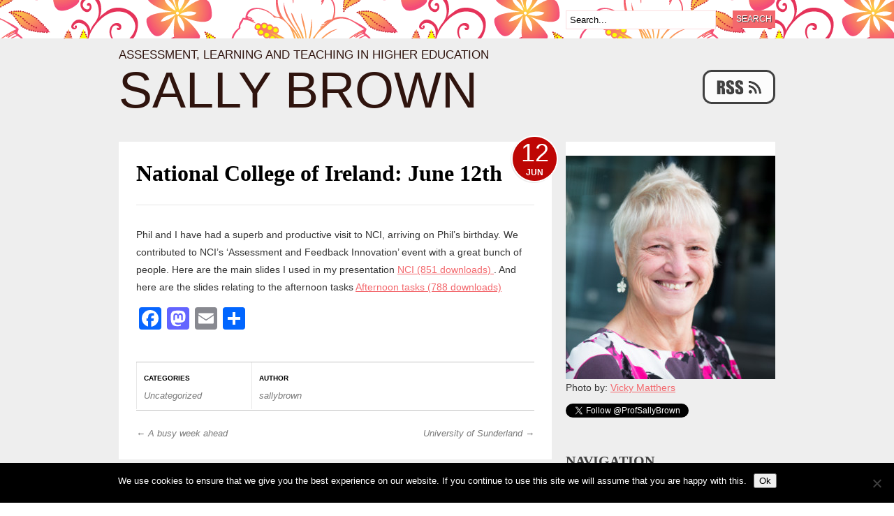

--- FILE ---
content_type: text/html; charset=UTF-8
request_url: https://sally-brown.net/2012/06/12/national-college-of-ireland-june-12th/
body_size: 6986
content:
<!DOCTYPE html PUBLIC "-//W3C//DTD XHTML 1.0 Transitional//EN" "http://www.w3.org/TR/xhtml1/DTD/xhtml1-transitional.dtd">
<html xmlns="http://www.w3.org/1999/xhtml" lang="en-GB">
<head profile="http://gmpg.org/xfn/11">

<meta http-equiv="Content-Type" content="text/html; charset=UTF-8" />
<title>National College of Ireland: June 12th - Sally Brown Sally Brown</title>
<link rel="stylesheet" type="text/css" href="https://sally-brown.net/wp-content/themes/bueno-sally/style.css" media="screen" />
<link rel="pingback" href="https://sally-brown.net/xmlrpc.php" />
   
	<!--[if IE 6]>
		<script type="text/javascript" src="https://sally-brown.net/wp-content/themes/bueno-sally/includes/js/pngfix.js"></script>
		<script type="text/javascript" src="https://sally-brown.net/wp-content/themes/bueno-sally/includes/js/menu.js"></script>
		<link rel="stylesheet" type="text/css" media="all" href="https://sally-brown.net/wp-content/themes/bueno-sally/css/ie6.css" />
    <![endif]-->	
	
	<!--[if IE 7]>
		<link rel="stylesheet" type="text/css" media="all" href="https://sally-brown.net/wp-content/themes/bueno-sally/css/ie7.css" />
	<![endif]-->
   
<meta name='robots' content='index, follow, max-image-preview:large, max-snippet:-1, max-video-preview:-1' />
<link href="https://sally-brown.net/wp-content/themes/bueno-sally/styles/default.css" rel="stylesheet" type="text/css" />

	<link rel="canonical" href="https://sally-brown.net/2012/06/12/national-college-of-ireland-june-12th/" />
	<meta property="og:locale" content="en_GB" />
	<meta property="og:type" content="article" />
	<meta property="og:title" content="National College of Ireland: June 12th - Sally Brown" />
	<meta property="og:description" content="Phil and I have had a superb and productive visit to NCI, arriving on Phil&#8217;s birthday. We contributed to NCI&#8217;s &#8216;Assessment and Feedback Innovation&#8217; event with a great bunch of people. Here are the main slides I used in my presentation . And here are the slides relating to the afternoon tasks" />
	<meta property="og:url" content="https://sally-brown.net/2012/06/12/national-college-of-ireland-june-12th/" />
	<meta property="og:site_name" content="Sally Brown" />
	<meta property="article:published_time" content="2012-06-12T14:08:26+00:00" />
	<meta name="author" content="sallybrown" />
	<meta name="twitter:card" content="summary" />
	<meta name="twitter:label1" content="Written by" />
	<meta name="twitter:data1" content="sallybrown" />
	<script type="application/ld+json" class="yoast-schema-graph">{"@context":"https://schema.org","@graph":[{"@type":"WebSite","@id":"https://sally-brown.net/#website","url":"https://sally-brown.net/","name":"Sally Brown","description":"Assessment, learning and teaching in higher education","potentialAction":[{"@type":"SearchAction","target":{"@type":"EntryPoint","urlTemplate":"https://sally-brown.net/?s={search_term_string}"},"query-input":"required name=search_term_string"}],"inLanguage":"en-GB"},{"@type":"WebPage","@id":"https://sally-brown.net/2012/06/12/national-college-of-ireland-june-12th/","url":"https://sally-brown.net/2012/06/12/national-college-of-ireland-june-12th/","name":"National College of Ireland: June 12th - Sally Brown","isPartOf":{"@id":"https://sally-brown.net/#website"},"datePublished":"2012-06-12T14:08:26+00:00","dateModified":"2012-06-12T14:08:26+00:00","author":{"@id":"https://sally-brown.net/#/schema/person/c7f389414b7269a450657ea334bee82f"},"breadcrumb":{"@id":"https://sally-brown.net/2012/06/12/national-college-of-ireland-june-12th/#breadcrumb"},"inLanguage":"en-GB","potentialAction":[{"@type":"ReadAction","target":["https://sally-brown.net/2012/06/12/national-college-of-ireland-june-12th/"]}]},{"@type":"BreadcrumbList","@id":"https://sally-brown.net/2012/06/12/national-college-of-ireland-june-12th/#breadcrumb","itemListElement":[{"@type":"ListItem","position":1,"name":"Home","item":"https://sally-brown.net/"},{"@type":"ListItem","position":2,"name":"National College of Ireland: June 12th"}]},{"@type":"Person","@id":"https://sally-brown.net/#/schema/person/c7f389414b7269a450657ea334bee82f","name":"sallybrown","image":{"@type":"ImageObject","inLanguage":"en-GB","@id":"https://sally-brown.net/#/schema/person/image/","url":"https://secure.gravatar.com/avatar/de9a611817b059f6350fbf8bb39df97e?s=96&d=mm&r=g","contentUrl":"https://secure.gravatar.com/avatar/de9a611817b059f6350fbf8bb39df97e?s=96&d=mm&r=g","caption":"sallybrown"},"url":"https://sally-brown.net/author/sallybrown/"}]}</script>


<link rel='dns-prefetch' href='//static.addtoany.com' />
<link rel='dns-prefetch' href='//s.w.org' />
<link rel="alternate" type="application/rss+xml" title="Sally Brown &raquo; Feed" href="https://sally-brown.net/feed/" />
		<script type="text/javascript">
			window._wpemojiSettings = {"baseUrl":"https:\/\/s.w.org\/images\/core\/emoji\/13.1.0\/72x72\/","ext":".png","svgUrl":"https:\/\/s.w.org\/images\/core\/emoji\/13.1.0\/svg\/","svgExt":".svg","source":{"concatemoji":"https:\/\/sally-brown.net\/wp-includes\/js\/wp-emoji-release.min.js?ver=5.8.12"}};
			!function(e,a,t){var n,r,o,i=a.createElement("canvas"),p=i.getContext&&i.getContext("2d");function s(e,t){var a=String.fromCharCode;p.clearRect(0,0,i.width,i.height),p.fillText(a.apply(this,e),0,0);e=i.toDataURL();return p.clearRect(0,0,i.width,i.height),p.fillText(a.apply(this,t),0,0),e===i.toDataURL()}function c(e){var t=a.createElement("script");t.src=e,t.defer=t.type="text/javascript",a.getElementsByTagName("head")[0].appendChild(t)}for(o=Array("flag","emoji"),t.supports={everything:!0,everythingExceptFlag:!0},r=0;r<o.length;r++)t.supports[o[r]]=function(e){if(!p||!p.fillText)return!1;switch(p.textBaseline="top",p.font="600 32px Arial",e){case"flag":return s([127987,65039,8205,9895,65039],[127987,65039,8203,9895,65039])?!1:!s([55356,56826,55356,56819],[55356,56826,8203,55356,56819])&&!s([55356,57332,56128,56423,56128,56418,56128,56421,56128,56430,56128,56423,56128,56447],[55356,57332,8203,56128,56423,8203,56128,56418,8203,56128,56421,8203,56128,56430,8203,56128,56423,8203,56128,56447]);case"emoji":return!s([10084,65039,8205,55357,56613],[10084,65039,8203,55357,56613])}return!1}(o[r]),t.supports.everything=t.supports.everything&&t.supports[o[r]],"flag"!==o[r]&&(t.supports.everythingExceptFlag=t.supports.everythingExceptFlag&&t.supports[o[r]]);t.supports.everythingExceptFlag=t.supports.everythingExceptFlag&&!t.supports.flag,t.DOMReady=!1,t.readyCallback=function(){t.DOMReady=!0},t.supports.everything||(n=function(){t.readyCallback()},a.addEventListener?(a.addEventListener("DOMContentLoaded",n,!1),e.addEventListener("load",n,!1)):(e.attachEvent("onload",n),a.attachEvent("onreadystatechange",function(){"complete"===a.readyState&&t.readyCallback()})),(n=t.source||{}).concatemoji?c(n.concatemoji):n.wpemoji&&n.twemoji&&(c(n.twemoji),c(n.wpemoji)))}(window,document,window._wpemojiSettings);
		</script>
		<style type="text/css">
img.wp-smiley,
img.emoji {
	display: inline !important;
	border: none !important;
	box-shadow: none !important;
	height: 1em !important;
	width: 1em !important;
	margin: 0 .07em !important;
	vertical-align: -0.1em !important;
	background: none !important;
	padding: 0 !important;
}
</style>
	<link rel='stylesheet' id='wp-block-library-css'  href='https://sally-brown.net/wp-includes/css/dist/block-library/style.min.css?ver=5.8.12' type='text/css' media='all' />
<link rel='stylesheet' id='cookie-notice-front-css'  href='https://sally-brown.net/wp-content/plugins/cookie-notice/css/front.min.css?ver=2.5.11' type='text/css' media='all' />
<link rel='stylesheet' id='dlm-frontend-css'  href='https://sally-brown.net/wp-content/plugins/download-monitor/assets/css/frontend.css?ver=5.8.12' type='text/css' media='all' />
<link rel='stylesheet' id='addtoany-css'  href='https://sally-brown.net/wp-content/plugins/add-to-any/addtoany.min.css?ver=1.16' type='text/css' media='all' />
<script type='text/javascript' id='addtoany-core-js-before'>
window.a2a_config=window.a2a_config||{};a2a_config.callbacks=[];a2a_config.overlays=[];a2a_config.templates={};a2a_localize = {
	Share: "Share",
	Save: "Save",
	Subscribe: "Subscribe",
	Email: "Email",
	Bookmark: "Bookmark",
	ShowAll: "Show All",
	ShowLess: "Show less",
	FindServices: "Find service(s)",
	FindAnyServiceToAddTo: "Instantly find any service to add to",
	PoweredBy: "Powered by",
	ShareViaEmail: "Share via email",
	SubscribeViaEmail: "Subscribe via email",
	BookmarkInYourBrowser: "Bookmark in your browser",
	BookmarkInstructions: "Press Ctrl+D or \u2318+D to bookmark this page",
	AddToYourFavorites: "Add to your favourites",
	SendFromWebOrProgram: "Send from any email address or email program",
	EmailProgram: "Email program",
	More: "More&#8230;",
	ThanksForSharing: "Thanks for sharing!",
	ThanksForFollowing: "Thanks for following!"
};
</script>
<script type='text/javascript' defer src='https://static.addtoany.com/menu/page.js' id='addtoany-core-js'></script>
<script type='text/javascript' src='https://sally-brown.net/wp-includes/js/jquery/jquery.min.js?ver=3.6.0' id='jquery-core-js'></script>
<script type='text/javascript' src='https://sally-brown.net/wp-includes/js/jquery/jquery-migrate.min.js?ver=3.3.2' id='jquery-migrate-js'></script>
<script type='text/javascript' defer src='https://sally-brown.net/wp-content/plugins/add-to-any/addtoany.min.js?ver=1.1' id='addtoany-jquery-js'></script>
<script type='text/javascript' id='cookie-notice-front-js-before'>
var cnArgs = {"ajaxUrl":"https:\/\/sally-brown.net\/wp-admin\/admin-ajax.php","nonce":"f01ffbf929","hideEffect":"fade","position":"bottom","onScroll":false,"onScrollOffset":100,"onClick":false,"cookieName":"cookie_notice_accepted","cookieTime":2592000,"cookieTimeRejected":2592000,"globalCookie":false,"redirection":false,"cache":false,"revokeCookies":false,"revokeCookiesOpt":"automatic"};
</script>
<script type='text/javascript' src='https://sally-brown.net/wp-content/plugins/cookie-notice/js/front.min.js?ver=2.5.11' id='cookie-notice-front-js'></script>
<script type='text/javascript' src='https://sally-brown.net/wp-content/themes/bueno-sally/includes/js/general.js?ver=5.8.12' id='general-js'></script>
<script type='text/javascript' src='https://sally-brown.net/wp-content/themes/bueno-sally/includes/js/superfish.js?ver=5.8.12' id='superfish-js'></script>
<link rel="https://api.w.org/" href="https://sally-brown.net/wp-json/" /><link rel="alternate" type="application/json" href="https://sally-brown.net/wp-json/wp/v2/posts/275" /><link rel="EditURI" type="application/rsd+xml" title="RSD" href="https://sally-brown.net/xmlrpc.php?rsd" />
<link rel="wlwmanifest" type="application/wlwmanifest+xml" href="https://sally-brown.net/wp-includes/wlwmanifest.xml" /> 
<meta name="generator" content="WordPress 5.8.12" />
<link rel='shortlink' href='https://sally-brown.net/?p=275' />
<link rel="alternate" type="application/json+oembed" href="https://sally-brown.net/wp-json/oembed/1.0/embed?url=https%3A%2F%2Fsally-brown.net%2F2012%2F06%2F12%2Fnational-college-of-ireland-june-12th%2F" />
<link rel="alternate" type="text/xml+oembed" href="https://sally-brown.net/wp-json/oembed/1.0/embed?url=https%3A%2F%2Fsally-brown.net%2F2012%2F06%2F12%2Fnational-college-of-ireland-june-12th%2F&#038;format=xml" />

		<!-- GA Google Analytics @ https://m0n.co/ga -->
		<script>
			(function(i,s,o,g,r,a,m){i['GoogleAnalyticsObject']=r;i[r]=i[r]||function(){
			(i[r].q=i[r].q||[]).push(arguments)},i[r].l=1*new Date();a=s.createElement(o),
			m=s.getElementsByTagName(o)[0];a.async=1;a.src=g;m.parentNode.insertBefore(a,m)
			})(window,document,'script','https://www.google-analytics.com/analytics.js','ga');
			ga('create', 'UA-26461987-1', 'auto');
			ga('send', 'pageview');
		</script>

	<link rel="icon" href="https://sally-brown.net/wp-content/uploads/2015/12/cropped-123123-1-150x150.png" sizes="32x32" />
<link rel="icon" href="https://sally-brown.net/wp-content/uploads/2015/12/cropped-123123-1-300x300.png" sizes="192x192" />
<link rel="apple-touch-icon" href="https://sally-brown.net/wp-content/uploads/2015/12/cropped-123123-1-300x300.png" />
<meta name="msapplication-TileImage" content="https://sally-brown.net/wp-content/uploads/2015/12/cropped-123123-1-300x300.png" />

</head>

<body class="post-template-default single single-post postid-275 single-format-standard cookies-not-set">

<div id="container">

	<div id="navigation">
	
		<div class="col-full">
	
	        <div id="description" class="fl">Assessment, learning and teaching in higher education</div>
	        	        
	        <div id="topsearch" class="fr">
				<div id="search_main" class="widget">

	<h3>Search</h3>

    <form method="get" id="searchform" action="https://sally-brown.net">
        <input type="text" class="field" name="s" id="s"  value="Search..." onfocus="if (this.value == 'Search...') {this.value = '';}" onblur="if (this.value == '') {this.value = 'Search...';}" />
        <input type="submit" class="submit" name="submit" value="Search" />
    </form>
    
    <div class="fix"></div>
    
</div>
 		  	</div><!-- /#topsearch -->
        
        </div><!-- /.col-full -->
        
	</div><!-- /#navigation -->
        
	<div id="header" class="col-full">
   
		<div id="logo" class="fl">
	       
	      		      		<span class="site-title"><a href="https://sally-brown.net">Sally Brown</a></span>
	      		      	
	      	
		</div><!-- /#logo -->
	    
	    <div id="rss">
	   		<a href="/?feed=rss2"><img alt="subscribe to the RSS feed" src="https://sally-brown.net/wp-content/themes/bueno-sally/images/rss.png" /></a>
		</div>
		
		       
	</div><!-- /#header -->       
    <div id="content" class="col-full">
		<div id="main" class="col-left">		
            
                                    
                <div class="post">

                    <h1 class="title">National College of Ireland: June 12th</h1>
                    
                    <p class="date">
                    	<span class="day">12</span>
                    	<span class="month">Jun</span>
                    </p>
                    
                    <div class="entry">
						<p>Phil and I have had a superb and productive visit to NCI, arriving on Phil&#8217;s birthday. We contributed to NCI&#8217;s &#8216;Assessment and Feedback Innovation&#8217; event with a great bunch of people. Here are the main slides I used in my presentation <a class="download-link" title="" href="https://sally-brown.net/download/1068/" rel="nofollow">
	NCI	(851 downloads)
</a>. And here are the slides relating to the afternoon tasks <a class="download-link" title="" href="https://sally-brown.net/download/1070/" rel="nofollow">
	Afternoon tasks	(788 downloads)
</a></p>
<div class="addtoany_share_save_container addtoany_content addtoany_content_bottom"><div class="a2a_kit a2a_kit_size_32 addtoany_list" data-a2a-url="https://sally-brown.net/2012/06/12/national-college-of-ireland-june-12th/" data-a2a-title="National College of Ireland: June 12th"><a class="a2a_button_facebook" href="https://www.addtoany.com/add_to/facebook?linkurl=https%3A%2F%2Fsally-brown.net%2F2012%2F06%2F12%2Fnational-college-of-ireland-june-12th%2F&amp;linkname=National%20College%20of%20Ireland%3A%20June%2012th" title="Facebook" rel="nofollow noopener" target="_blank"></a><a class="a2a_button_mastodon" href="https://www.addtoany.com/add_to/mastodon?linkurl=https%3A%2F%2Fsally-brown.net%2F2012%2F06%2F12%2Fnational-college-of-ireland-june-12th%2F&amp;linkname=National%20College%20of%20Ireland%3A%20June%2012th" title="Mastodon" rel="nofollow noopener" target="_blank"></a><a class="a2a_button_email" href="https://www.addtoany.com/add_to/email?linkurl=https%3A%2F%2Fsally-brown.net%2F2012%2F06%2F12%2Fnational-college-of-ireland-june-12th%2F&amp;linkname=National%20College%20of%20Ireland%3A%20June%2012th" title="Email" rel="nofollow noopener" target="_blank"></a><a class="a2a_dd addtoany_share_save addtoany_share" href="https://www.addtoany.com/share"></a></div></div>												                    	
						                    </div>
                    
                    <div class="post-meta">
                    
                    	<ul>
                    	
                    		<li class="categories">
                    			<span class="head">Categories</span>
                    			<span class="body"><a href="https://sally-brown.net/category/uncategorized/" rel="category tag">Uncategorized</a></span>
                    		</li>
                    		<li class="author">
                    			<span class="head">Author</span>
                    			<span class="body"><a href="https://sally-brown.net/author/sallybrown/" title="Posts by sallybrown" rel="author">sallybrown</a></span>
                    		</li>
                    	</ul>              	                    	
                    	
                    	<div class="fix"></div>                   	
                   
                    </div><!-- /.post-meta -->
                    
					<div id="nav-below" class="navigation">
						<div class="nav-previous"><a href="https://sally-brown.net/2012/05/20/a-busy-week-ahead/" rel="prev"><span class="meta-nav">&larr;</span> A busy week ahead</a></div>
						<div class="nav-next"><a href="https://sally-brown.net/2012/06/14/university-of-sunderland/" rel="next">University of Sunderland <span class="meta-nav">&rarr;</span></a></div>
					</div><!-- #nav-below -->                                    	                    

                </div><!-- /.post -->                
                
				
                                                    
			  
        
		</div><!-- /#main -->

        <div id="sidebar" class="col-right">
	<a href="/bio/"><img id="sallyPhoto" alt="Photo of Sally Brown" src="/wp-content/uploads/2018/09/Sally-Brown-2018-1.jpg" /></a>
	<br />
  <small>Photo by: <a href="mailto:vickymatthersphotography@gmail.com">Vicky Matthers</a></small>
	<!-- Widgetized Sidebar -->	
	<div id="text-3" class="widget widget_text">			<div class="textwidget"><a href="https://twitter.com/ProfSallyBrown" class="twitter-follow-button" data-show-count="true" data-dnt="true">Follow @ProfSallyBrown</a></div>
		</div><div id="nav_menu-3" class="widget widget_nav_menu"><h3>NAVIGATION</h3><div class="menu-navigation-container"><ul id="menu-navigation" class="menu"><li id="menu-item-1959" class="menu-item menu-item-type-custom menu-item-object-custom menu-item-1959"><a href="/">Home</a></li>
<li id="menu-item-3163" class="menu-item menu-item-type-post_type menu-item-object-page menu-item-3163"><a href="https://sally-brown.net/kay-sambell-and-sally-brown-covid-19-assessment-collection/">Kay Sambell and Sally Brown: Covid-19 Assessment Collection</a></li>
<li id="menu-item-1960" class="menu-item menu-item-type-post_type menu-item-object-page menu-item-has-children menu-item-1960"><a href="https://sally-brown.net/about-sally-brown/">About Sally Brown</a>
<ul class="sub-menu">
	<li id="menu-item-3018" class="menu-item menu-item-type-post_type menu-item-object-page menu-item-3018"><a href="https://sally-brown.net/mini-bio-in-100-words/">Mini-bio in 100 words</a></li>
	<li id="menu-item-1961" class="menu-item menu-item-type-post_type menu-item-object-page menu-item-1961"><a href="https://sally-brown.net/bio/">Bio</a></li>
	<li id="menu-item-1962" class="menu-item menu-item-type-post_type menu-item-object-page menu-item-1962"><a href="https://sally-brown.net/what-i-really-like/">What I really like…</a></li>
	<li id="menu-item-1963" class="menu-item menu-item-type-post_type menu-item-object-page menu-item-1963"><a href="https://sally-brown.net/curriculum-vitae/">Summary Curriculum Vitae</a></li>
	<li id="menu-item-1964" class="menu-item menu-item-type-post_type menu-item-object-page menu-item-1964"><a href="https://sally-brown.net/principal-publications/">Principal publications</a></li>
</ul>
</li>
<li id="menu-item-3012" class="menu-item menu-item-type-post_type menu-item-object-page menu-item-3012"><a href="https://sally-brown.net/travel-plans-2020/">Travel Plans 2020</a></li>
<li id="menu-item-1966" class="menu-item menu-item-type-post_type menu-item-object-page menu-item-has-children menu-item-1966"><a href="https://sally-brown.net/workshop-and-consultancy-conditions/">Workshop and Consultancy Conditions</a>
<ul class="sub-menu">
	<li id="menu-item-1967" class="menu-item menu-item-type-post_type menu-item-object-page menu-item-1967"><a href="https://sally-brown.net/indicative-workshop-details/">Indicative workshop details</a></li>
	<li id="menu-item-1968" class="menu-item menu-item-type-post_type menu-item-object-page menu-item-1968"><a href="https://sally-brown.net/available-dates/">Available dates</a></li>
</ul>
</li>
<li id="menu-item-1969" class="menu-item menu-item-type-post_type menu-item-object-page menu-item-1969"><a href="https://sally-brown.net/academic-leadership-thoughts/">Academic Leadership thoughts</a></li>
<li id="menu-item-1971" class="menu-item menu-item-type-post_type menu-item-object-page menu-item-1971"><a href="https://sally-brown.net/principal-publications/reading-list-assessment/">Reading list: assessment</a></li>
<li id="menu-item-1972" class="menu-item menu-item-type-post_type menu-item-object-page menu-item-1972"><a href="https://sally-brown.net/reading-list-change/">Reading list: change</a></li>
<li id="menu-item-1973" class="menu-item menu-item-type-post_type menu-item-object-page menu-item-1973"><a href="https://sally-brown.net/reading-list-m-level/">Reading list: M-level</a></li>
<li id="menu-item-3015" class="menu-item menu-item-type-post_type menu-item-object-page menu-item-3015"><a href="https://sally-brown.net/retention-issues-in-higher-education/">Retention Issues in Higher Education</a></li>
<li id="menu-item-3085" class="menu-item menu-item-type-post_type menu-item-object-page menu-item-3085"><a href="https://sally-brown.net/photos-of-playtime/">Photos of playtime</a></li>
<li id="menu-item-3086" class="menu-item menu-item-type-post_type menu-item-object-page menu-item-3086"><a href="https://sally-brown.net/photos-of-having-fun/">Photos of having fun</a></li>
<li id="menu-item-3087" class="menu-item menu-item-type-post_type menu-item-object-page menu-item-3087"><a href="https://sally-brown.net/photos-of-friends/">Photos of friends</a></li>
<li id="menu-item-3088" class="menu-item menu-item-type-post_type menu-item-object-page menu-item-3088"><a href="https://sally-brown.net/photos-of-food/">Photos of food</a></li>
<li id="menu-item-3089" class="menu-item menu-item-type-post_type menu-item-object-page menu-item-3089"><a href="https://sally-brown.net/family-photos/">Family photos</a></li>
</ul></div></div><div id="text-4" class="widget widget_text">			<div class="textwidget"><a class="twitter-timeline" data-dnt="true" href="https://twitter.com/ProfSallyBrown" data-widget-id="372049696253960192">Tweets by @ProfSallyBrown</a></div>
		</div><div id="archives-4" class="widget widget_archive"><h3>Archives</h3>		<label class="screen-reader-text" for="archives-dropdown-4">Archives</label>
		<select id="archives-dropdown-4" name="archive-dropdown">
			
			<option value="">Select Month</option>
				<option value='https://sally-brown.net/2025/04/'> April 2025 </option>
	<option value='https://sally-brown.net/2024/06/'> June 2024 </option>
	<option value='https://sally-brown.net/2023/11/'> November 2023 </option>
	<option value='https://sally-brown.net/2023/10/'> October 2023 </option>
	<option value='https://sally-brown.net/2023/09/'> September 2023 </option>
	<option value='https://sally-brown.net/2023/01/'> January 2023 </option>
	<option value='https://sally-brown.net/2022/09/'> September 2022 </option>
	<option value='https://sally-brown.net/2022/08/'> August 2022 </option>
	<option value='https://sally-brown.net/2022/07/'> July 2022 </option>
	<option value='https://sally-brown.net/2022/02/'> February 2022 </option>
	<option value='https://sally-brown.net/2022/01/'> January 2022 </option>
	<option value='https://sally-brown.net/2021/12/'> December 2021 </option>
	<option value='https://sally-brown.net/2021/11/'> November 2021 </option>
	<option value='https://sally-brown.net/2021/10/'> October 2021 </option>
	<option value='https://sally-brown.net/2021/09/'> September 2021 </option>
	<option value='https://sally-brown.net/2021/08/'> August 2021 </option>
	<option value='https://sally-brown.net/2021/07/'> July 2021 </option>
	<option value='https://sally-brown.net/2021/06/'> June 2021 </option>
	<option value='https://sally-brown.net/2021/05/'> May 2021 </option>
	<option value='https://sally-brown.net/2021/03/'> March 2021 </option>
	<option value='https://sally-brown.net/2021/02/'> February 2021 </option>
	<option value='https://sally-brown.net/2021/01/'> January 2021 </option>
	<option value='https://sally-brown.net/2020/12/'> December 2020 </option>
	<option value='https://sally-brown.net/2020/11/'> November 2020 </option>
	<option value='https://sally-brown.net/2020/10/'> October 2020 </option>
	<option value='https://sally-brown.net/2020/09/'> September 2020 </option>
	<option value='https://sally-brown.net/2020/08/'> August 2020 </option>
	<option value='https://sally-brown.net/2020/06/'> June 2020 </option>
	<option value='https://sally-brown.net/2020/05/'> May 2020 </option>
	<option value='https://sally-brown.net/2020/04/'> April 2020 </option>
	<option value='https://sally-brown.net/2020/03/'> March 2020 </option>
	<option value='https://sally-brown.net/2020/02/'> February 2020 </option>
	<option value='https://sally-brown.net/2020/01/'> January 2020 </option>
	<option value='https://sally-brown.net/2019/12/'> December 2019 </option>
	<option value='https://sally-brown.net/2019/11/'> November 2019 </option>
	<option value='https://sally-brown.net/2019/10/'> October 2019 </option>
	<option value='https://sally-brown.net/2019/09/'> September 2019 </option>
	<option value='https://sally-brown.net/2019/07/'> July 2019 </option>
	<option value='https://sally-brown.net/2019/06/'> June 2019 </option>
	<option value='https://sally-brown.net/2019/05/'> May 2019 </option>
	<option value='https://sally-brown.net/2019/04/'> April 2019 </option>
	<option value='https://sally-brown.net/2019/03/'> March 2019 </option>
	<option value='https://sally-brown.net/2019/02/'> February 2019 </option>
	<option value='https://sally-brown.net/2019/01/'> January 2019 </option>
	<option value='https://sally-brown.net/2018/12/'> December 2018 </option>
	<option value='https://sally-brown.net/2018/11/'> November 2018 </option>
	<option value='https://sally-brown.net/2018/10/'> October 2018 </option>
	<option value='https://sally-brown.net/2018/09/'> September 2018 </option>
	<option value='https://sally-brown.net/2018/08/'> August 2018 </option>
	<option value='https://sally-brown.net/2018/07/'> July 2018 </option>
	<option value='https://sally-brown.net/2018/06/'> June 2018 </option>
	<option value='https://sally-brown.net/2018/05/'> May 2018 </option>
	<option value='https://sally-brown.net/2018/04/'> April 2018 </option>
	<option value='https://sally-brown.net/2018/03/'> March 2018 </option>
	<option value='https://sally-brown.net/2018/02/'> February 2018 </option>
	<option value='https://sally-brown.net/2018/01/'> January 2018 </option>
	<option value='https://sally-brown.net/2017/12/'> December 2017 </option>
	<option value='https://sally-brown.net/2017/11/'> November 2017 </option>
	<option value='https://sally-brown.net/2017/10/'> October 2017 </option>
	<option value='https://sally-brown.net/2017/09/'> September 2017 </option>
	<option value='https://sally-brown.net/2017/08/'> August 2017 </option>
	<option value='https://sally-brown.net/2017/07/'> July 2017 </option>
	<option value='https://sally-brown.net/2017/06/'> June 2017 </option>
	<option value='https://sally-brown.net/2017/05/'> May 2017 </option>
	<option value='https://sally-brown.net/2017/04/'> April 2017 </option>
	<option value='https://sally-brown.net/2017/03/'> March 2017 </option>
	<option value='https://sally-brown.net/2017/02/'> February 2017 </option>
	<option value='https://sally-brown.net/2017/01/'> January 2017 </option>
	<option value='https://sally-brown.net/2016/12/'> December 2016 </option>
	<option value='https://sally-brown.net/2016/11/'> November 2016 </option>
	<option value='https://sally-brown.net/2016/10/'> October 2016 </option>
	<option value='https://sally-brown.net/2016/09/'> September 2016 </option>
	<option value='https://sally-brown.net/2016/07/'> July 2016 </option>
	<option value='https://sally-brown.net/2016/06/'> June 2016 </option>
	<option value='https://sally-brown.net/2016/05/'> May 2016 </option>
	<option value='https://sally-brown.net/2016/04/'> April 2016 </option>
	<option value='https://sally-brown.net/2016/03/'> March 2016 </option>
	<option value='https://sally-brown.net/2016/02/'> February 2016 </option>
	<option value='https://sally-brown.net/2016/01/'> January 2016 </option>
	<option value='https://sally-brown.net/2015/12/'> December 2015 </option>
	<option value='https://sally-brown.net/2015/11/'> November 2015 </option>
	<option value='https://sally-brown.net/2015/10/'> October 2015 </option>
	<option value='https://sally-brown.net/2015/09/'> September 2015 </option>
	<option value='https://sally-brown.net/2015/08/'> August 2015 </option>
	<option value='https://sally-brown.net/2015/07/'> July 2015 </option>
	<option value='https://sally-brown.net/2015/06/'> June 2015 </option>
	<option value='https://sally-brown.net/2015/05/'> May 2015 </option>
	<option value='https://sally-brown.net/2015/04/'> April 2015 </option>
	<option value='https://sally-brown.net/2015/03/'> March 2015 </option>
	<option value='https://sally-brown.net/2015/02/'> February 2015 </option>
	<option value='https://sally-brown.net/2015/01/'> January 2015 </option>
	<option value='https://sally-brown.net/2014/12/'> December 2014 </option>
	<option value='https://sally-brown.net/2014/11/'> November 2014 </option>
	<option value='https://sally-brown.net/2014/10/'> October 2014 </option>
	<option value='https://sally-brown.net/2014/09/'> September 2014 </option>
	<option value='https://sally-brown.net/2014/07/'> July 2014 </option>
	<option value='https://sally-brown.net/2014/06/'> June 2014 </option>
	<option value='https://sally-brown.net/2014/05/'> May 2014 </option>
	<option value='https://sally-brown.net/2014/04/'> April 2014 </option>
	<option value='https://sally-brown.net/2014/03/'> March 2014 </option>
	<option value='https://sally-brown.net/2014/02/'> February 2014 </option>
	<option value='https://sally-brown.net/2014/01/'> January 2014 </option>
	<option value='https://sally-brown.net/2013/12/'> December 2013 </option>
	<option value='https://sally-brown.net/2013/11/'> November 2013 </option>
	<option value='https://sally-brown.net/2013/10/'> October 2013 </option>
	<option value='https://sally-brown.net/2013/09/'> September 2013 </option>
	<option value='https://sally-brown.net/2013/08/'> August 2013 </option>
	<option value='https://sally-brown.net/2013/07/'> July 2013 </option>
	<option value='https://sally-brown.net/2013/06/'> June 2013 </option>
	<option value='https://sally-brown.net/2013/05/'> May 2013 </option>
	<option value='https://sally-brown.net/2013/04/'> April 2013 </option>
	<option value='https://sally-brown.net/2013/03/'> March 2013 </option>
	<option value='https://sally-brown.net/2013/02/'> February 2013 </option>
	<option value='https://sally-brown.net/2013/01/'> January 2013 </option>
	<option value='https://sally-brown.net/2012/12/'> December 2012 </option>
	<option value='https://sally-brown.net/2012/11/'> November 2012 </option>
	<option value='https://sally-brown.net/2012/10/'> October 2012 </option>
	<option value='https://sally-brown.net/2012/09/'> September 2012 </option>
	<option value='https://sally-brown.net/2012/07/'> July 2012 </option>
	<option value='https://sally-brown.net/2012/06/'> June 2012 </option>
	<option value='https://sally-brown.net/2012/05/'> May 2012 </option>
	<option value='https://sally-brown.net/2012/04/'> April 2012 </option>
	<option value='https://sally-brown.net/2012/03/'> March 2012 </option>
	<option value='https://sally-brown.net/2012/02/'> February 2012 </option>
	<option value='https://sally-brown.net/2012/01/'> January 2012 </option>
	<option value='https://sally-brown.net/2011/12/'> December 2011 </option>
	<option value='https://sally-brown.net/2011/11/'> November 2011 </option>
	<option value='https://sally-brown.net/2011/10/'> October 2011 </option>

		</select>

<script type="text/javascript">
/* <![CDATA[ */
(function() {
	var dropdown = document.getElementById( "archives-dropdown-4" );
	function onSelectChange() {
		if ( dropdown.options[ dropdown.selectedIndex ].value !== '' ) {
			document.location.href = this.options[ this.selectedIndex ].value;
		}
	}
	dropdown.onchange = onSelectChange;
})();
/* ]]> */
</script>
			</div><div id="text-5" class="widget widget_text">			<div class="textwidget"><div id="linkcat-2" class="widget widget_links"><h3>Blogroll</h3>
	<ul class="xoxo blogroll">
<li><a href="http://phil-race.co.uk">Phil Race</a></li>

	</ul>
</div></div>
		</div>
</div><!-- /#sidebar -->

    </div><!-- /#content -->
		

	
	<div id="footer">
	
		<div class="col-full">	
	
			<div id="copyright" class="col-left">
				<p>All content &copy; Sally Brown 2026 • <a href="https://sally-brown.net/wp-login.php" title="Login">Login</a></p>
			</div>
			
			<div id="credit" class="col-right">
				<p>Theme: Bueno by <a href="http://www.woothemes.com/" rel="designer">WooThemes</a>.</p>
			</div>
			
		</div><!-- /.col-full -->
		
	</div><!-- /#footer -->
	
</div><!-- /#container -->
<script type='text/javascript' src='https://sally-brown.net/wp-includes/js/wp-embed.min.js?ver=5.8.12' id='wp-embed-js'></script>

		<!-- Cookie Notice plugin v2.5.11 by Hu-manity.co https://hu-manity.co/ -->
		<div id="cookie-notice" role="dialog" class="cookie-notice-hidden cookie-revoke-hidden cn-position-bottom" aria-label="Cookie Notice" style="background-color: rgba(0,0,0,1);"><div class="cookie-notice-container" style="color: #fff"><span id="cn-notice-text" class="cn-text-container">We use cookies to ensure that we give you the best experience on our website. If you continue to use this site we will assume that you are happy with this.</span><span id="cn-notice-buttons" class="cn-buttons-container"><button id="cn-accept-cookie" data-cookie-set="accept" class="cn-set-cookie cn-button cn-button-custom button" aria-label="Ok">Ok</button></span><button type="button" id="cn-close-notice" data-cookie-set="accept" class="cn-close-icon" aria-label="No"></button></div>
			
		</div>
		<!-- / Cookie Notice plugin --><script>!function(d,s,id){var js,fjs=d.getElementsByTagName(s)[0],p=/^http:/.test(d.location)?'http':'https';if(!d.getElementById(id)){js=d.createElement(s);js.id=id;js.src=p+"://platform.twitter.com/widgets.js";fjs.parentNode.insertBefore(js,fjs);}}(document,"script","twitter-wjs");</script>
</body>
</html>

--- FILE ---
content_type: text/plain
request_url: https://www.google-analytics.com/j/collect?v=1&_v=j102&a=1280830904&t=pageview&_s=1&dl=https%3A%2F%2Fsally-brown.net%2F2012%2F06%2F12%2Fnational-college-of-ireland-june-12th%2F&ul=en-us%40posix&dt=National%20College%20of%20Ireland%3A%20June%2012th%20-%20Sally%20Brown%20Sally%20Brown&sr=1280x720&vp=1280x720&_u=IEBAAEABAAAAACAAI~&jid=1023377108&gjid=992614039&cid=45215992.1768445040&tid=UA-26461987-1&_gid=314403376.1768445040&_r=1&_slc=1&z=2015837883
body_size: -450
content:
2,cG-LHH4T7R974